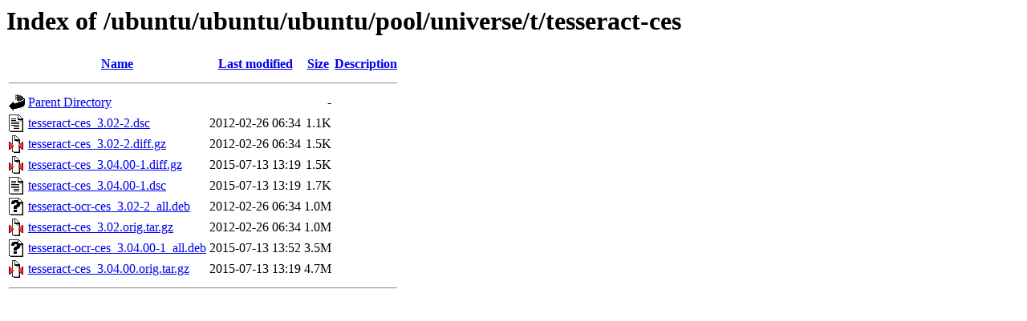

--- FILE ---
content_type: text/html;charset=UTF-8
request_url: http://free.nchc.org.tw/ubuntu/ubuntu/ubuntu/pool/universe/t/tesseract-ces/?C=S;O=A
body_size: 587
content:
<!DOCTYPE HTML PUBLIC "-//W3C//DTD HTML 3.2 Final//EN">
<html>
 <head>
  <title>Index of /ubuntu/ubuntu/ubuntu/pool/universe/t/tesseract-ces</title>
 </head>
 <body>
<h1>Index of /ubuntu/ubuntu/ubuntu/pool/universe/t/tesseract-ces</h1>
  <table>
   <tr><th valign="top"><img src="/icons/blank.gif" alt="[ICO]"></th><th><a href="?C=N;O=A">Name</a></th><th><a href="?C=M;O=A">Last modified</a></th><th><a href="?C=S;O=D">Size</a></th><th><a href="?C=D;O=A">Description</a></th></tr>
   <tr><th colspan="5"><hr></th></tr>
<tr><td valign="top"><img src="/icons/back.gif" alt="[PARENTDIR]"></td><td><a href="/ubuntu/ubuntu/ubuntu/pool/universe/t/">Parent Directory</a></td><td>&nbsp;</td><td align="right">  - </td><td>&nbsp;</td></tr>
<tr><td valign="top"><img src="/icons/text.gif" alt="[TXT]"></td><td><a href="tesseract-ces_3.02-2.dsc">tesseract-ces_3.02-2.dsc</a></td><td align="right">2012-02-26 06:34  </td><td align="right">1.1K</td><td>&nbsp;</td></tr>
<tr><td valign="top"><img src="/icons/compressed.gif" alt="[   ]"></td><td><a href="tesseract-ces_3.02-2.diff.gz">tesseract-ces_3.02-2.diff.gz</a></td><td align="right">2012-02-26 06:34  </td><td align="right">1.5K</td><td>&nbsp;</td></tr>
<tr><td valign="top"><img src="/icons/compressed.gif" alt="[   ]"></td><td><a href="tesseract-ces_3.04.00-1.diff.gz">tesseract-ces_3.04.00-1.diff.gz</a></td><td align="right">2015-07-13 13:19  </td><td align="right">1.5K</td><td>&nbsp;</td></tr>
<tr><td valign="top"><img src="/icons/text.gif" alt="[TXT]"></td><td><a href="tesseract-ces_3.04.00-1.dsc">tesseract-ces_3.04.00-1.dsc</a></td><td align="right">2015-07-13 13:19  </td><td align="right">1.7K</td><td>&nbsp;</td></tr>
<tr><td valign="top"><img src="/icons/unknown.gif" alt="[   ]"></td><td><a href="tesseract-ocr-ces_3.02-2_all.deb">tesseract-ocr-ces_3.02-2_all.deb</a></td><td align="right">2012-02-26 06:34  </td><td align="right">1.0M</td><td>&nbsp;</td></tr>
<tr><td valign="top"><img src="/icons/compressed.gif" alt="[   ]"></td><td><a href="tesseract-ces_3.02.orig.tar.gz">tesseract-ces_3.02.orig.tar.gz</a></td><td align="right">2012-02-26 06:34  </td><td align="right">1.0M</td><td>&nbsp;</td></tr>
<tr><td valign="top"><img src="/icons/unknown.gif" alt="[   ]"></td><td><a href="tesseract-ocr-ces_3.04.00-1_all.deb">tesseract-ocr-ces_3.04.00-1_all.deb</a></td><td align="right">2015-07-13 13:52  </td><td align="right">3.5M</td><td>&nbsp;</td></tr>
<tr><td valign="top"><img src="/icons/compressed.gif" alt="[   ]"></td><td><a href="tesseract-ces_3.04.00.orig.tar.gz">tesseract-ces_3.04.00.orig.tar.gz</a></td><td align="right">2015-07-13 13:19  </td><td align="right">4.7M</td><td>&nbsp;</td></tr>
   <tr><th colspan="5"><hr></th></tr>
</table>
</body></html>
